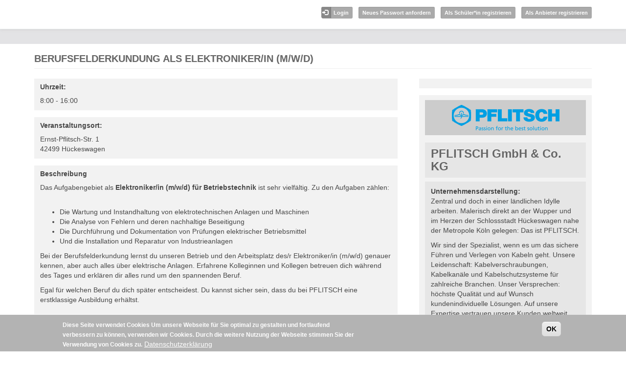

--- FILE ---
content_type: text/html; charset=utf-8
request_url: https://berufsfelderkundung-obk.de/node/362733
body_size: 7115
content:
<!DOCTYPE html PUBLIC "-//W3C//DTD XHTML+RDFa 1.0//EN"
  "http://www.w3.org/MarkUp/DTD/xhtml-rdfa-1.dtd">
<html lang="de" dir="ltr">
<head profile="http://www.w3.org/1999/xhtml/vocab">
  <meta charset="utf-8">
  <meta name="viewport" content="width=device-width, initial-scale=1.0">
  <meta http-equiv="Content-Type" content="text/html; charset=utf-8" />
<meta name="Generator" content="Drupal 7 (http://drupal.org)" />
<link rel="canonical" href="/node/362733" />
<link rel="shortlink" href="/node/362733" />
<link rel="shortcut icon" href="https://berufsfelderkundung-obk.de/sites/default/files/favicon-impiris.png" type="image/png" />
  <title>Berufsfelderkundung als Elektroniker/in (m/w/d) | Impiris</title>
  <style>
@import url("https://berufsfelderkundung-obk.de/modules/system/system.base.css?t8frlo");
</style>
<style>
@import url("https://berufsfelderkundung-obk.de/sites/all/modules/date/date_api/date.css?t8frlo");
@import url("https://berufsfelderkundung-obk.de/modules/field/theme/field.css?t8frlo");
@import url("https://berufsfelderkundung-obk.de/sites/all/modules/mytube/mytube.css?t8frlo");
@import url("https://berufsfelderkundung-obk.de/sites/all/modules/custom/praktikum/praktikum_style.css?t8frlo");
@import url("https://berufsfelderkundung-obk.de/sites/all/modules/views/css/views.css?t8frlo");
@import url("https://berufsfelderkundung-obk.de/sites/all/modules/ckeditor/css/ckeditor.css?t8frlo");
</style>
<style>
@import url("https://berufsfelderkundung-obk.de/sites/all/modules/ctools/css/ctools.css?t8frlo");
@import url("https://berufsfelderkundung-obk.de/sites/all/modules/panels/css/panels.css?t8frlo");
@import url("https://berufsfelderkundung-obk.de/sites/all/modules/panels/plugins/layouts/twocol_impiris/twocol_impiris.css?t8frlo");
@import url("https://berufsfelderkundung-obk.de/sites/all/modules/addressfield/addressfield.css?t8frlo");
@import url("https://berufsfelderkundung-obk.de/sites/all/modules/leaflet/leaflet_extras.css?t8frlo");
@import url("https://berufsfelderkundung-obk.de/sites/all/libraries/leaflet/leaflet.css?t8frlo");
</style>
<style>
@import url("https://berufsfelderkundung-obk.de/sites/all/modules/custom/impiris_terms/css/impiris_terms.css?t8frlo");
@import url("https://berufsfelderkundung-obk.de/sites/all/modules/eu_cookie_compliance/css/eu_cookie_compliance.css?t8frlo");
</style>
<style>#sliding-popup.sliding-popup-bottom,#sliding-popup.sliding-popup-bottom .eu-cookie-withdraw-banner,.eu-cookie-withdraw-tab{background:#B3B3B3;}#sliding-popup.sliding-popup-bottom.eu-cookie-withdraw-wrapper{background:transparent}#sliding-popup .popup-content #popup-text h1,#sliding-popup .popup-content #popup-text h2,#sliding-popup .popup-content #popup-text h3,#sliding-popup .popup-content #popup-text p,#sliding-popup label,#sliding-popup div,.eu-cookie-compliance-secondary-button,.eu-cookie-withdraw-tab{color:#FFFFFF !important;}.eu-cookie-withdraw-tab{border-color:#FFFFFF;}.eu-cookie-compliance-more-button{color:#FFFFFF !important;}
</style>
<style>
@import url("https://berufsfelderkundung-obk.de/sites/all/themes/impiris/css/bootstrap.css?t8frlo");
@import url("https://berufsfelderkundung-obk.de/sites/all/themes/impiris/css/style.css?t8frlo");
</style>
  <!-- HTML5 element support for IE6-8 -->
  <!--[if lt IE 9]>
    <script src="/sites/all/themes/impiris/js/html5shiv.min.js"></script>
  <![endif]-->
  <script src="https://berufsfelderkundung-obk.de/sites/all/modules/jquery_update/replace/jquery/1.9/jquery.min.js?v=1.9.1"></script>
<script src="https://berufsfelderkundung-obk.de/misc/jquery-extend-3.4.0.js?v=1.9.1"></script>
<script src="https://berufsfelderkundung-obk.de/misc/jquery.once.js?v=1.2"></script>
<script src="https://berufsfelderkundung-obk.de/misc/drupal.js?t8frlo"></script>
<script>L_ROOT_URL = "/sites/all/libraries/leaflet/";</script>
<script src="https://berufsfelderkundung-obk.de/sites/all/libraries/leaflet/leaflet.js?t8frlo"></script>
<script src="https://berufsfelderkundung-obk.de/sites/all/modules/eu_cookie_compliance/js/jquery.cookie-1.4.1.min.js?v=1.4.1"></script>
<script src="https://berufsfelderkundung-obk.de/sites/all/modules/mytube/mytube.js?t8frlo"></script>
<script src="https://berufsfelderkundung-obk.de/sites/default/files/languages/de_1xPtscrZoP-UulG0nnhAlvgTZPFtN_r7vuBnZqL16Jg.js?t8frlo"></script>
<script src="https://berufsfelderkundung-obk.de/sites/all/modules/custom/impiris_rbk/js/impiris_rbk.obk.table.js?t8frlo"></script>
<script src="https://berufsfelderkundung-obk.de/sites/all/modules/leaflet/leaflet.drupal.js?t8frlo"></script>
<script>L.Icon.Default.imagePath = "/sites/all/libraries/leaflet/images";</script>
<script src="https://berufsfelderkundung-obk.de/sites/all/modules/custom/impiris_terms/js/impiris_terms.modal.js?t8frlo"></script>
<script src="https://berufsfelderkundung-obk.de/sites/all/themes/impiris/js/bootstrap.min.js?t8frlo"></script>
<script src="https://berufsfelderkundung-obk.de/sites/all/themes/impiris/js/resp-menu.js?t8frlo"></script>
<script src="https://berufsfelderkundung-obk.de/sites/all/themes/impiris/js/vita.js?t8frlo"></script>
<script src="https://berufsfelderkundung-obk.de/sites/all/themes/impiris/js/placeholder_offer_filter_plz.js?t8frlo"></script>
<script src="https://berufsfelderkundung-obk.de/sites/all/themes/impiris/js/user-register-agecheck.js?t8frlo"></script>
<script>jQuery.extend(Drupal.settings, {"basePath":"\/","pathPrefix":"","ajaxPageState":{"theme":"impiris","theme_token":"BUYES1mqZ3gmUdyc1gZYhFB3C_Qp70izAVuLYIaTT2o","js":{"sites\/all\/modules\/custom\/bfe\/bfe_postal_code\/js\/bfe_postal_code.fieldSelector.js":1,"sites\/all\/modules\/custom\/praktikum\/js\/praktikum.langzeitpraktikum.js":1,"0":1,"sites\/all\/modules\/eu_cookie_compliance\/js\/eu_cookie_compliance.js":1,"sites\/all\/themes\/bootstrap\/js\/bootstrap.js":1,"sites\/all\/modules\/jquery_update\/replace\/jquery\/1.9\/jquery.min.js":1,"misc\/jquery-extend-3.4.0.js":1,"misc\/jquery.once.js":1,"misc\/drupal.js":1,"1":1,"sites\/all\/libraries\/leaflet\/leaflet.js":1,"sites\/all\/modules\/eu_cookie_compliance\/js\/jquery.cookie-1.4.1.min.js":1,"sites\/all\/modules\/mytube\/mytube.js":1,"public:\/\/languages\/de_1xPtscrZoP-UulG0nnhAlvgTZPFtN_r7vuBnZqL16Jg.js":1,"sites\/all\/modules\/custom\/impiris_rbk\/js\/impiris_rbk.obk.table.js":1,"sites\/all\/modules\/leaflet\/leaflet.drupal.js":1,"2":1,"sites\/all\/modules\/custom\/impiris_terms\/js\/impiris_terms.modal.js":1,"sites\/all\/themes\/impiris\/js\/bootstrap.min.js":1,"sites\/all\/themes\/impiris\/js\/resp-menu.js":1,"sites\/all\/themes\/impiris\/js\/vita.js":1,"sites\/all\/themes\/impiris\/js\/placeholder_offer_filter_plz.js":1,"sites\/all\/themes\/impiris\/js\/user-register-agecheck.js":1},"css":{"modules\/system\/system.base.css":1,"sites\/all\/modules\/date\/date_api\/date.css":1,"modules\/field\/theme\/field.css":1,"sites\/all\/modules\/mytube\/mytube.css":1,"sites\/all\/modules\/custom\/praktikum\/praktikum_style.css":1,"sites\/all\/modules\/views\/css\/views.css":1,"sites\/all\/modules\/ckeditor\/css\/ckeditor.css":1,"sites\/all\/modules\/ctools\/css\/ctools.css":1,"sites\/all\/modules\/panels\/css\/panels.css":1,"sites\/all\/modules\/panels\/plugins\/layouts\/twocol_impiris\/twocol_impiris.css":1,"sites\/all\/modules\/addressfield\/addressfield.css":1,"sites\/all\/modules\/leaflet\/leaflet_extras.css":1,"sites\/all\/libraries\/leaflet\/leaflet.css":1,"sites\/all\/libraries\/leaflet\/leaflet.ie.css":1,"sites\/all\/modules\/custom\/impiris_terms\/css\/impiris_terms.css":1,"sites\/all\/modules\/eu_cookie_compliance\/css\/eu_cookie_compliance.css":1,"0":1,"sites\/all\/themes\/impiris\/css\/bootstrap.css":1,"sites\/all\/themes\/impiris\/css\/style.css":1}},"leaflet":[{"mapId":"leaflet-map","map":{"label":"OSM Mapnik","description":"Leaflet-Standardkarte","settings":{"zoomDefault":10,"minZoom":0,"maxZoom":18,"dragging":true,"touchZoom":true,"scrollWheelZoom":1,"doubleClickZoom":true,"zoomControl":true,"attributionControl":true,"trackResize":true,"fadeAnimation":true,"zoomAnimation":true,"closePopupOnClick":true,"zoom":16},"layers":{"earth":{"urlTemplate":"\/\/{s}.tile.openstreetmap.org\/{z}\/{x}\/{y}.png","options":{"attribution":"OSM Mapnik"}}}},"features":[{"type":"point","lat":51.1539865,"lon":7.341436500423,"popup":""}]}],"eu_cookie_compliance":{"popup_enabled":1,"popup_agreed_enabled":0,"popup_hide_agreed":0,"popup_clicking_confirmation":1,"popup_scrolling_confirmation":0,"popup_html_info":"\u003Cdiv class=\u0022eu-cookie-compliance-banner eu-cookie-compliance-banner-info eu-cookie-compliance-banner--default\u0022\u003E\n  \u003Cdiv class=\u0022popup-content info\u0022\u003E\n    \u003Cdiv id=\u0022popup-text\u0022\u003E\n      \u003Cp\u003E\u003Cstrong\u003EDiese Seite verwendet Cookies \u003C\/strong\u003E\u003C\/p\u003E\u003Cp\u003EUm unsere Webseite f\u00fcr Sie optimal zu gestalten und fortlaufend verbessern zu k\u00f6nnen, verwenden wir Cookies. Durch die weitere Nutzung der Webseite stimmen Sie der Verwendung von Cookies zu.\u003C\/p\u003E              \u003Cbutton type=\u0022button\u0022 class=\u0022find-more-button eu-cookie-compliance-more-button\u0022\u003EDatenschutzerkl\u00e4rung\u003C\/button\u003E\n          \u003C\/div\u003E\n    \n    \u003Cdiv id=\u0022popup-buttons\u0022 class=\u0022\u0022\u003E\n      \u003Cbutton type=\u0022button\u0022 class=\u0022agree-button eu-cookie-compliance-default-button\u0022\u003EOK\u003C\/button\u003E\n          \u003C\/div\u003E\n  \u003C\/div\u003E\n\u003C\/div\u003E","use_mobile_message":false,"mobile_popup_html_info":"\u003Cdiv class=\u0022eu-cookie-compliance-banner eu-cookie-compliance-banner-info eu-cookie-compliance-banner--default\u0022\u003E\n  \u003Cdiv class=\u0022popup-content info\u0022\u003E\n    \u003Cdiv id=\u0022popup-text\u0022\u003E\n                    \u003Cbutton type=\u0022button\u0022 class=\u0022find-more-button eu-cookie-compliance-more-button\u0022\u003EDatenschutzerkl\u00e4rung\u003C\/button\u003E\n          \u003C\/div\u003E\n    \n    \u003Cdiv id=\u0022popup-buttons\u0022 class=\u0022\u0022\u003E\n      \u003Cbutton type=\u0022button\u0022 class=\u0022agree-button eu-cookie-compliance-default-button\u0022\u003EOK\u003C\/button\u003E\n          \u003C\/div\u003E\n  \u003C\/div\u003E\n\u003C\/div\u003E\n","mobile_breakpoint":"768","popup_html_agreed":"\u003Cdiv\u003E\n  \u003Cdiv class=\u0022popup-content agreed\u0022\u003E\n    \u003Cdiv id=\u0022popup-text\u0022\u003E\n      \u003Cp\u003E\u0026lt;h2\u0026gt;Thank you for accepting cookies\u0026lt;\/h2\u0026gt;\u0026lt;p\u0026gt;You can now hide this message or find out more about cookies.\u0026lt;\/p\u0026gt;\u003C\/p\u003E\n    \u003C\/div\u003E\n    \u003Cdiv id=\u0022popup-buttons\u0022\u003E\n      \u003Cbutton type=\u0022button\u0022 class=\u0022hide-popup-button eu-cookie-compliance-hide-button\u0022\u003EAusblenden\u003C\/button\u003E\n              \u003Cbutton type=\u0022button\u0022 class=\u0022find-more-button eu-cookie-compliance-more-button-thank-you\u0022 \u003EMore info\u003C\/button\u003E\n          \u003C\/div\u003E\n  \u003C\/div\u003E\n\u003C\/div\u003E","popup_use_bare_css":false,"popup_height":"auto","popup_width":"100%","popup_delay":100,"popup_link":"https:\/\/demo.bfe-nrw.de\/node\/118453","popup_link_new_window":1,"popup_position":null,"fixed_top_position":1,"popup_language":"de","store_consent":false,"better_support_for_screen_readers":0,"reload_page":0,"domain":"","domain_all_sites":null,"popup_eu_only_js":0,"cookie_lifetime":"100","cookie_session":false,"disagree_do_not_show_popup":0,"method":"default","whitelisted_cookies":"","withdraw_markup":"\u003Cbutton type=\u0022button\u0022 class=\u0022eu-cookie-withdraw-tab\u0022\u003EPrivacy settings\u003C\/button\u003E\n\u003Cdiv class=\u0022eu-cookie-withdraw-banner\u0022\u003E\n  \u003Cdiv class=\u0022popup-content info\u0022\u003E\n    \u003Cdiv id=\u0022popup-text\u0022\u003E\n      \u003Cp\u003E\u0026lt;h2\u0026gt;We use cookies on this site to enhance your user experience\u0026lt;\/h2\u0026gt;\u0026lt;p\u0026gt;You have given your consent for us to set cookies.\u0026lt;\/p\u0026gt;\u003C\/p\u003E\n    \u003C\/div\u003E\n    \u003Cdiv id=\u0022popup-buttons\u0022\u003E\n      \u003Cbutton type=\u0022button\u0022 class=\u0022eu-cookie-withdraw-button\u0022\u003EWithdraw consent\u003C\/button\u003E\n    \u003C\/div\u003E\n  \u003C\/div\u003E\n\u003C\/div\u003E\n","withdraw_enabled":false,"withdraw_button_on_info_popup":0,"cookie_categories":[],"enable_save_preferences_button":1,"fix_first_cookie_category":1,"select_all_categories_by_default":0},"bootstrap":{"anchorsFix":1,"anchorsSmoothScrolling":1,"popoverEnabled":1,"popoverOptions":{"animation":1,"html":0,"placement":"right","selector":"","trigger":"click","title":"","content":"","delay":0,"container":"body"},"tooltipEnabled":1,"tooltipOptions":{"animation":1,"html":0,"placement":"auto left","selector":"","trigger":"hover focus","delay":0,"container":"body"}}});</script>
  <link rel="stylesheet" href="/sites/all/themes/impiris/fonts/font-awesome/css/font-awesome.min.css">
</head>
<body class="html not-front not-logged-in no-sidebars page-node page-node- page-node-362733 node-type-offer role-anonymous-user i18n-de" >
  <div id="skip-link">
    <a href="#main-content" class="element-invisible element-focusable">Direkt zum Inhalt</a>
  </div>
    <div class="headerwrapper"><header id="navbar" role="banner" class="navbar container navbar-default">
    <div class="navbar-header">
      <div class="nav-first-wrapper">
       <div class="container nav-first">
         
               <a class="logo navbar-btn pull-left" href="/" title="Startseite">
        <img src="https://berufsfelderkundung-obk.de/sites/default/files/logo.png" alt="Startseite" />
      </a>
      
         
                    <div class="top-right">  <div class="region region-top-right">
    <section id="block-menu-menu-guest-login-register" class="block block-menu clearfix">

      
  <ul class="menu nav"><li class="first leaf"><a href="/user?current=node/362733">Login</a></li>
<li class="leaf"><a href="/user/password">Neues Passwort anfordern</a></li>
<li class="leaf"><a href="/student/register">Als Schüler*in registrieren</a></li>
<li class="last leaf"><a href="/company/register" title="Als Anbieter registrieren" id="btn-reg-anbieter" class="icon-btn">Als Anbieter registrieren</a></li>
</ul>
</section> <!-- /.block -->
  </div>
</div>
         


      	</div>
    </div>
    <div class="nav-second-wrapper">  
    <div class="container nav-second">
      <!-- .btn-navbar is used as the toggle for collapsed navbar content -->
      <button type="button" class="navbar-toggle" data-toggle="collapse" data-target=".navbar-collapse">
        <span class="sr-only">Toggle navigation</span>
        <span class="icon-bar"></span>
        <span class="icon-bar"></span>
        <span class="icon-bar"></span>
      </button>

            </div>
	</div>
    </div>
</header></div>

<div class="main-container container">

  <header role="banner" id="page-header">
    
      </header> <!-- /#page-header -->

  <div class="row">

    
    <section class="col-sm-12">

      
                  <a id="main-content"></a>
                    <h1 class="page-header">Berufsfelderkundung als Elektroniker/in (m/w/d)</h1>
                                                  
      
        <div class="region region-content">
    <section id="block-system-main" class="block block-system clearfix">

      
  <div class="panel-2col-impiris clearfix panel-display" >
  
  <div class="center-wrapper row">
    <div class="panel-col-first panel-panel col-xs-12 col-sm-6 col-md-8 col-lg-8">
      <div class="inside"><div class="panel-pane pane-entity-field pane-node-field-offer-time themebgwrapp"  >
  
        <h5 class="pane-title">
      Uhrzeit:    </h5>
    
  
  <div class="pane-content">
    <div class="field field-name-field-offer-time field-type-timefield field-label-hidden"><div class="field-items"><div class="field-item even"><div class="time-default">
8:00 - 16:00</div>
</div></div></div>  </div>

  
  </div>
<div class="panel-separator"></div><div class="panel-pane pane-entity-field pane-node-field-offer-address themebgwrapp"  >
  
        <h5 class="pane-title">
      Veranstaltungsort:    </h5>
    
  
  <div class="pane-content">
    <div class="field field-name-field-offer-address field-type-addressfield field-label-hidden"><div class="field-items"><div class="field-item even"><div class="street-block"><div class="thoroughfare">Ernst-Pflitsch-Str. 1</div></div><div class="addressfield-container-inline locality-block country-DE"><span class="postal-code">42499</span> <span class="locality">Hückeswagen</span></div></div></div></div>  </div>

  
  </div>
<div class="panel-separator"></div><div class="panel-pane pane-entity-field pane-node-body themebgwrapp"  >
  
        <h5 class="pane-title">
      Beschreibung    </h5>
    
  
  <div class="pane-content">
    <div class="field field-name-body field-type-text-with-summary field-label-hidden"><div class="field-items"><div class="field-item even"><p>Das Aufgabengebiet als <strong>Elektroniker/in (m/w/d) für Betriebstechnik</strong> ist sehr vielfältig. Zu den Aufgaben zählen:<br />
&nbsp;</p>
<ul>
<li>Die Wartung und Instandhaltung von elektrotechnischen Anlagen und Maschinen</li>
<li>Die Analyse von Fehlern und deren nachhaltige Beseitigung</li>
<li>Die Durchführung und Dokumentation von Prüfungen elektrischer Betriebsmittel</li>
<li>Und die Installation und Reparatur von Industrieanlagen</li>
</ul>
<p>Bei der Berufsfelderkundung lernst du unseren Betrieb und den Arbeitsplatz des/r Elektroniker/in (m/w/d) genauer kennen, aber auch alles über elektrische Anlagen. Erfahrene Kolleginnen und Kollegen betreuen dich während des Tages und erklären dir alles rund um den spannenden Beruf.</p>
<p>Egal für welchen Beruf du dich später entscheidest. Du kannst sicher sein, dass du bei PFLITSCH eine erstklassige Ausbildung erhältst.</p>
</div></div></div>  </div>

  
  </div>
<div class="panel-separator"></div><div class="panel-pane pane-entity-field pane-node-field-offer-type themebgwrapp"  >
  
        <h5 class="pane-title">
      Berufsfeld:    </h5>
    
  
  <div class="pane-content">
    <div class="field field-name-field-offer-type field-type-taxonomy-term-reference field-label-hidden"><div class="field-items"><div class="field-item even">Elektro</div></div></div>  </div>

  
  </div>
<div class="panel-separator"></div><div class="panel-pane pane-block pane-views-bfe-offer-gmap-block-1 themebgwrapp pane-views"  >
  
      
  
  <div class="pane-content">
    <div class="view view-bfe-offer-gmap view-id-bfe_offer_gmap view-display-id-block_1 view-dom-id-2c322ce1d8fa7071070190493dd9079d">
        
  
  
      <div class="view-content">
      <div id="leaflet-map" style="height: 300px"></div>
    </div>
  
  
  
  
  
  
</div>  </div>

  
  </div>
<div class="panel-separator"></div><div class="panel-pane pane-entity-field pane-node-field-offer-limit themebgwrapp"  >
  
        <h5 class="pane-title">
      Anzahl Plätze gesamt:    </h5>
    
  
  <div class="pane-content">
    <div class="field field-name-field-offer-limit field-type-text field-label-hidden"><div class="field-items"><div class="field-item even">2</div></div></div>  </div>

  
  </div>
<div class="panel-separator"></div><div class="panel-pane pane-entity-field pane-node-field-offer-available themebgwrapp"  >
  
        <h5 class="pane-title">
      Anzahl Plätze noch verfügbar:    </h5>
    
  
  <div class="pane-content">
    <div class="field field-name-field-offer-available field-type-number-integer field-label-hidden"><div class="field-items"><div class="field-item even">2</div></div></div>  </div>

  
  </div>
<div class="panel-separator"></div><div class="panel-pane pane-block pane-bfe-ct-offer-bfe-ct-offer-offer-content themebgwrapp pane-bfe-ct-offer"  >
  
        <h5 class="pane-title">
      Inhalt/e der Veranstaltung    </h5>
    
  
  <div class="pane-content">
    <ul><li>Informationen über das Unternehmen und über Berufe des Berufsfeldes</li><li>Einblicke in Tätigkeitsfelder und das Anforderungsprofil</li><li>Erkundung des Tätigkeitsortes und der Ausgestaltung der Arbeitsplätze</li><li>Informationen über Praktika und Ausbildungsmöglichkeiten im Betrieb</li><li>Erste Erfahrungen in praktischen Übungen und einfachen Tätigkeiten</li></ul>  </div>

  
  </div>
<div class="panel-separator"></div><div class="panel-pane pane-entity-field pane-node-field-offer-additional-infos themebgwrapp"  >
  
        <h5 class="pane-title">
      Zusatzinformationen    </h5>
    
  
  <div class="pane-content">
    <div class="field field-name-field-offer-additional-infos field-type-text-long field-label-hidden"><div class="field-items"><div class="field-item even"><p>Unsere Arbeitsweise ist so vielfältig wie die Menschen, die bei uns arbeiten. Mit über 100 Jahren Unternehmensgeschichte bringen wir <strong>Tradition und Innovation</strong> in die perfekte Balance. Heute sind wir als führender <strong>Technologie- und Dienstleistungsexperte</strong> für die sichere Führung und den Schutz von Kabeln und Leitungen im industriellen Maßstab breit und international aufgestellt. Die Grundlage für diesen Erfolg sind unsere über <strong>350 Mitarbeiter/innen</strong>, die motiviert und voller Leidenschaft für unsere Leistungsfähigkeit stehen. <strong>Eine partnerschaftliche, familiäre Unternehmenskultur und ein starkes Wertesystem</strong>, das jeden Einzelnen Raum zur persönlichen und beruflichen Entfaltung gibt, zeichnen uns aus. <strong>Entdecke die vielfältigen Perspektiven unserer Arbeitswelt.</strong></p>
</div></div></div>  </div>

  
  </div>
<div class="panel-separator"></div><div class="panel-pane pane-block pane-impiris-pdf-impiris-pdf-create pane-impiris-pdf"  >
  
      
  
  <div class="pane-content">
    <div class="create-pdf"><a href="/impiris/pdf/export/362733" target="_Blank">Als PDF ansehen</a></div>  </div>

  
  </div>
</div>
    </div>
    <div class="panel-col-last panel-panel col-xs-12 col-sm-6 col-md-4 col-lg-4">
      <div class="inside"><div class="panel-pane pane-block pane-views-b44c4da09e78dec96e2dc9573599603b themebgwrapp pane-views"  >
  
      
  
  <div class="pane-content">
    <div class="view view-company-infos-referenced-by-offer view-id-company_infos_referenced_by_offer view-display-id-block view-dom-id-d014a65455ff8d4b3faff2f67144b248">
        
  
  
      <div class="view-content">
        <div class="views-row views-row-1 views-row-odd views-row-first views-row-last">
      </div>
    </div>
  
  
  
  
  
  
</div>  </div>

  
  </div>
<div class="panel-separator"></div><div class="panel-pane pane-entity-field pane-node-field-nc-company"  >
  
      
  
  <div class="pane-content">
    <div class="field field-name-field-nc-company field-type-entityreference field-label-hidden"><div class="field-items"><div class="field-item even"><div  class="ds-1col node node-company node-promoted view-mode-panel_box clearfix">

  
  <div class="field field-name-field-nc-logo field-type-image field-label-hidden"><div class="field-items"><div class="field-item even"><img src="https://berufsfelderkundung-obk.de/sites/default/files/styles/medium/public/company_logo/pflitsch_logo_rgb.png?itok=DvNJrQbJ" width="220" height="52" alt="" /></div></div></div><div class="field field-name-title field-type-ds field-label-hidden"><div class="field-items"><div class="field-item even"><h2>PFLITSCH GmbH &amp; Co. KG</h2></div></div></div><div class="field field-name-field-nc-company-description field-type-text-long field-label-above"><div class="field-label">Unternehmensdarstellung:&nbsp;</div><div class="field-items"><div class="field-item even"><p>Zentral und doch in einer ländlichen Idylle arbeiten. Malerisch direkt an der Wupper und im Herzen der Schlossstadt Hückeswagen nahe der Metropole Köln gelegen: Das ist PFLITSCH.</p>
<p>Wir sind der Spezialist, wenn es um das sichere Führen und Verlegen von Kabeln geht. Unsere Leidenschaft: Kabelverschraubungen, Kabelkanäle und Kabelschutzsysteme für zahlreiche Branchen. Unser Versprechen: höchste Qualität und auf Wunsch kundenindividuelle Lösungen. Auf unsere Expertise vertrauen unsere Kunden weltweit. Mit unserem starken Netzwerk und Partnern direkt vor Ort liefern wir unsere Produkte in über 60 Länder, und das bereits seit über 100 Jahren! Groß geworden sind wir durch Innovationen, und durch Innovationen wachsen wir stetig weiter. Als erfolgreiches Unternehmen bietet PFLITSCH vielseitige Karrieremöglichkeiten für qualifizierte und motivierte Mitarbeiterinnen und Mitarbeiter in den Bereichen Informationstechnologie, Kommunikation, CNC-Drehtechnologie, Umformtechnologie, Werkzeugbau, Kunststoff-Spritzguss, Konstruktion und Verwaltung.</p>
</div></div></div><div class="field field-name-field-nc-size field-type-entityreference field-label-above"><div class="field-label">Unternehmensgröße:&nbsp;</div><div class="field-items"><div class="field-item even">201-500</div></div></div><div class="field field-name-field-website field-type-link-field field-label-above"><div class="field-label">Webseite:&nbsp;</div><div class="field-items"><div class="field-item even"><a href="https://www.pflitsch.de/de/" target="_blank">https://www.pflitsch.de/de/</a></div></div></div><div class="field field-name-field-weiterf-hrende-links field-type-link-field field-label-above"><div class="field-label">Weiterführende Links:&nbsp;</div><div class="field-items"><div class="field-item even"><a href="https://jobs.pflitsch.de/stellenangebote/6093576/bewerbung" target="_blank">Initiativbewerbung Schüler, Studenten und Praktikanten</a></div></div></div><div class="field field-name-field-nc-chamber field-type-entityreference field-label-above"><div class="field-label">Kammerzugehörigkeit:&nbsp;</div><div class="field-items"><div class="field-item even">Industrie- und Handelskammer (IHK)</div></div></div><div class="field field-name-field-nc-industrial-sector field-type-entityreference field-label-above"><div class="field-label">Branche:&nbsp;</div><div class="field-items"><div class="field-item even">Verarbeitendes Gewerbe</div></div></div></div>

</div></div></div>  </div>

  
  </div>
</div>
    </div>
  </div>

  </div>

</section> <!-- /.block -->
  </div>
    </section>

    
  </div>
</div>
<footer class="footer container">
  </footer>
<div class="footer-blocks-wrapper">
<div class="footer-blocks container"><div class="row">
    <div class="region region-footer-blocks">
    <section id="block-block-6" class="block block-block col-xs-6 col-sm-3 col-md-3 col-lg-3 clearfix">

        <h2 class="block-title">Weiteres</h2>
    
  <p><a href="/node/118453" target="_blank"><span style="color:#FFFFFF">Datenschutzerklärung</span></a></p>

<p>Entwickelt von <a href="https://impiris.de" style="color:#BBB">Impiris</a> &amp; <a href="https://kommune3.org/drupal-agentur" style="color:#BBB">Drupal Agentur</a></p>

</section> <!-- /.block -->
  </div>
</div></div>
</div>
  <script src="https://berufsfelderkundung-obk.de/sites/all/modules/custom/bfe/bfe_postal_code/js/bfe_postal_code.fieldSelector.js?t8frlo"></script>
<script src="https://berufsfelderkundung-obk.de/sites/all/modules/custom/praktikum/js/praktikum.langzeitpraktikum.js?t8frlo"></script>
<script>var eu_cookie_compliance_cookie_name = "";</script>
<script src="https://berufsfelderkundung-obk.de/sites/all/modules/eu_cookie_compliance/js/eu_cookie_compliance.js?t8frlo"></script>
<script src="https://berufsfelderkundung-obk.de/sites/all/themes/bootstrap/js/bootstrap.js?t8frlo"></script>
</body>
</html>


--- FILE ---
content_type: application/javascript
request_url: https://berufsfelderkundung-obk.de/sites/all/modules/custom/impiris_rbk/js/impiris_rbk.obk.table.js?t8frlo
body_size: 306
content:
(function ($) {
  Drupal.behaviors.impirisRBKTable = {
    attach: function (context, settings) {
      $("th.views-field-field-offer-type").text("Berufsfeld");
      $("th.views-field-field-offer-type-cat").text("Berufsfeld");
      $("th.views-field-field-bfeb-berufsfeld-kat").text("Beruf");
      $("th.views-field-field-offer-type-cat").hide();
      $("td.views-field-field-offer-type-cat").hide();
    },
  };
})(jQuery);
